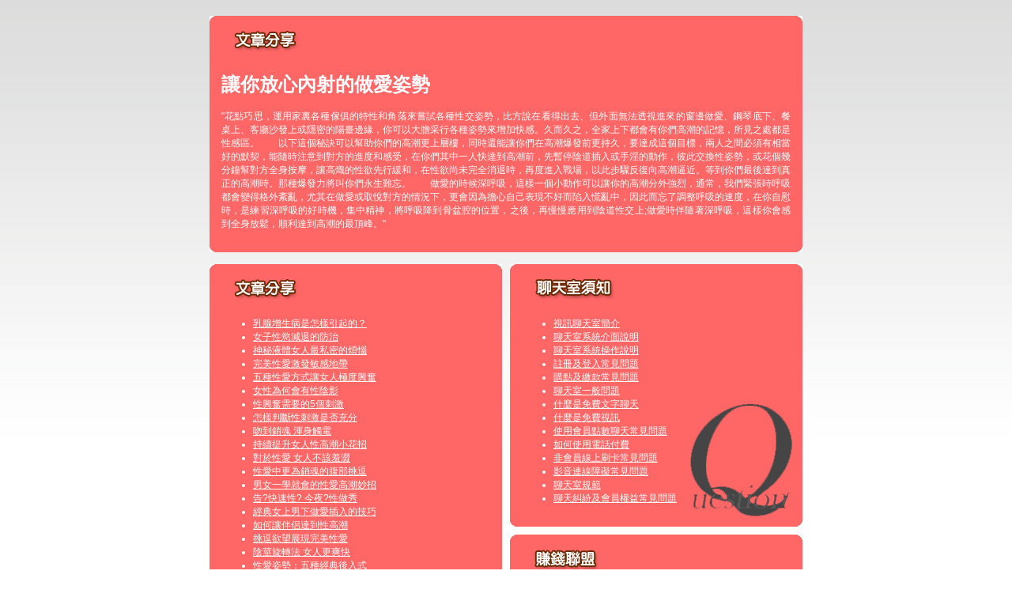

--- FILE ---
content_type: text/html; charset=utf-8
request_url: http://orz.dx-movie.info/?opc=a989
body_size: 23893
content:
<!DOCTYPE html PUBLIC "-//W3C//DTD XHTML 1.0 Transitional//EN" "http://www.w3.org/TR/xhtml1/DTD/xhtml1-transitional.dtd"><html xmlns="http://www.w3.org/1999/xhtml" xml:lang="zh-TW" lang="zh-TW"><head><meta http-equiv="Content-Type" content="text/html; charset=utf-8" /><meta http-equiv="Content-Language" content="zh-tw" /><title>讓你放心內射的做愛姿勢-0401成人</title><link href="/templates/OP034/style.css" rel="stylesheet" type="text/css" /></head><body><a name="top"></a><div id="container">    <table width="750" border="0" align="center" cellpadding="0" cellspacing="0" bgcolor="#FF6666" style="margin-top:20px;">    <tr>      <td width="10"><img src="/templates/OP034/images/t_topL.gif" width="10" height="10" /></td>      <td></td>      <td width="10"><img src="/templates/OP034/images/t_topR.gif" width="10" height="10" /></td>    </tr>    <tr>      <td></td>      <td><table width="100%" border="0" cellspacing="0" cellpadding="5" style="text-align:center">          <tr>            <td><div align="left"><img src="/templates/OP034/images/t2.gif" width="110" height="30" /></div></td>          </tr>          <tr>            <td>              <div align="justify">                <h1>讓你放心內射的做愛姿勢</h1>                <p>"花點巧思，運用家裏各種傢俱的特性和角落來嘗試各種性交姿勢，比方說在看得出去、但外面無法透視進來的窗邊做愛、鋼琴底下、餐桌上、客廳沙發上或隱密的陽臺邊緣，你可以大膽采行各種姿勢來增加快感。久而久之，全家上下都會有你們高潮的記憶，所見之處都是性感區。　　以下這個秘訣可以幫助你們的高潮更上層樓，同時還能讓你們在高潮爆發前更持久，要達成這個目標，兩人之間必須有相當好的默契，能隨時注意到對方的進度和感受，在你們其中一人快達到高潮前，先暫停陰道插入或手淫的動作，彼此交換性姿勢，或花個幾分鐘幫對方全身按摩，讓高熾的性欲先行緩和，在性欲尚未完全消退時，再度進入戰場，以此步驟反復向高潮逼近。等到你們最後達到真正的高潮時。那種爆發力將叫你們永生難忘。　　做愛的時候深呼吸，這樣一個小動作可以讓你的高潮分外強烈，通常，我們緊張時呼吸都會變得格外紊亂，尤其在做愛或取悅對方的情況下，更會因為擔心自己表現不好而陷入慌亂中，因此而忘了調整呼吸的速度，在你自慰時，是練習深呼吸的好時機，集中精神，將呼吸降到骨盆腔的位置，之後，再慢慢應用到陰道性交上;做愛時伴隨著深呼吸，這樣你會感到全身放鬆，順利達到高潮的最頂峰。"</p>            </div></td>          </tr>        </table></td>      <td></td>    </tr>    <tr>      <td><img src="/templates/OP034/images/t_downL.gif" width="10" height="10" /></td>      <td></td>      <td><img src="/templates/OP034/images/t_downR.gif" width="10" height="10" /></td>    </tr>  </table><table width="750" border="0" align="center" cellpadding="0" cellspacing="0" style="margin-top:15px;">    <tr>      <td width="50%" valign="top" style="padding-right:5px;"><table width="100%" border="0" align="center" cellpadding="0" cellspacing="0" bgcolor="#FF6666">          <tr>            <td width="10"><img src="/templates/OP034/images/t_topL.gif" width="10" height="10" /></td>            <td></td>            <td width="10"><img src="/templates/OP034/images/t_topR.gif" width="10" height="10" /></td>          </tr>          <tr>            <td></td>            <td><table width="100%" border="0" cellspacing="0" cellpadding="5">                <tr>                  <td><img src="/templates/OP034/images/t2.gif" width="110" height="30" /></td>                </tr>                <tr>                  <td style="background:url(/templates/OP034/images/tbg1.gif) bottom right no-repeat"><ul>                      <li><a href='./?opc=a322'>乳腺增生病是怎樣引起的？</a></li><li><a href='./?opc=a239'>女子性慾減退的防治</a></li><li><a href='./?opc=a938'>神秘液體女人最私密的煩惱</a></li><li><a href='./?opc=a516'>完美性愛激發敏感地帶</a></li><li><a href='./?opc=a131'>五種性愛方式讓女人極度興奮</a></li><li><a href='./?opc=a257'>女性為何會有性陰影</a></li><li><a href='./?opc=a187'>性興奮需要的5個刺激</a></li><li><a href='./?opc=a778'>怎樣判斷性刺激是否充分</a></li><li><a href='./?opc=a713'>吻到銷魂 渾身觸電</a></li><li><a href='./?opc=a640'>持續提升女人性高潮小花招</a></li><li><a href='./?opc=a423'>對於性愛 女人不該羞澀</a></li><li><a href='./?opc=a656'>性愛中更為銷魂的腹部挑逗</a></li><li><a href='./?opc=a038'>男女一學就會的性愛高潮妙招</a></li><li><a href='./?opc=a812'>告?快速性? 今夜?性做秀</a></li><li><a href='./?opc=a450'>經典女上男下做愛插入的技巧</a></li><li><a href='./?opc=a521'>如何讓伴侶達到性高潮</a></li><li><a href='./?opc=a709'>挑逗欲望展現完美性愛</a></li><li><a href='./?opc=a678'>陰莖旋轉法 女人更爽快</a></li><li><a href='./?opc=a014'>性愛姿勢：五種經典後入式</a></li><li><a href='./?opc=a512'>教女性如何充分享受快感</a></li><li><a href='./?opc=a415'>性姿勢從後入式到前入式的轉變</a></li><li><a href='./?opc=a338'>對手淫與愛撫的重新認識</a></li><li><a href='./?opc=a377'>鴛鴦浴也能成為性愛捷徑</a></li><li><a href='./?opc=a371'>女人主動出擊做愛前戲</a></li><li><a href='./?opc=a365'>「做」出性欣喜的美妙感受</a></li><li><a href='./?opc=a573'>性愛對健康生活的重要作用</a></li><li><a href='./?opc=a832'>吸吮男人胸部可以讓愛更加悠久纏綿</a></li><li><a href='./?opc=a923'>女性在達到性高潮的明顯特徵</a></li><li><a href='./?opc=a337'>如何使自己的女人常常達到高潮</a></li><li><a href='./?opc=a784'>?房?魂四招令你高潮??</a></li><li><a href='./?opc=a520'>男人性能力怎樣才算走「熊」</a></li><li><a href='./?opc=a429'>女人致性頂點是男人的粗野</a></li><li><a href='./?opc=a545'>性愛中，女人的自然呻吟“技巧</a></li><li><a href='./?opc=a202'>如何學做個消魂的女人！</a></li><li><a href='./?opc=a821'>性愛指南，讓你們激情享受快樂高潮</a></li><li><a href='./?opc=a576'>女人做愛時 如何發揮魅力征服男人</a></li><li><a href='./?opc=a140'>乳房性交技巧超火辣</a></li><li><a href='./?opc=a945'>陰道流血背後的幕後黑手</a></li><li><a href='./?opc=a048'>女人的「性」趣剋星</a></li><li><a href='./?opc=a107'>沒有男人愛撫的女人容易枯萎</a></li><li><a href='./?opc=a620'>耍耍花樣讓接吻更銷魂</a></li><li><a href='./?opc=a989'>讓你放心內射的做愛姿勢</a></li><li><a href='./?opc=a514'>7個高潮不斷的情愛技巧</a></li><li><a href='./?opc=a839'>房事前如何按摩</a></li><li><a href='./?opc=a841'>床伴數字 打造「熟女」心經</a></li><li><a href='./?opc=a032'>選好做愛地點讓你更有激情</a></li><li><a href='./?opc=a663'>找回往日激情 偏離式性愛</a></li><li><a href='./?opc=a972'>溫情“做秀” 秀出激情秀出性趣</a></li><li><a href='./?opc=a762'>小小動作可以俘獲伴侶心魂</a></li><li><a href='./?opc=a737'>當女上位套不緊陰莖時可用的技巧</a></li><li><a href='./?opc=a877'>熟女們的接吻千奇百怪</a></li><li><a href='./?opc=a789'>欲擒故縱：快感也適用</a></li><li><a href='./?opc=a153'>活學活用的完美性愛技巧</a></li><li><a href='./?opc=a952'>男女聲色遊樂場觸發性高潮</a></li><li><a href='./?opc=a735'>美妙高潮 需要一步步來實現</a></li><li><a href='./?opc=a854'>4種做愛姿勢 哪種讓你性愛更舒服?</a></li><li><a href='./?opc=a646'>日本ＡＶ女優的性愛技巧</a></li><li><a href='./?opc=a123'>吸吮男人胸部可以讓愛更加悠久纏綿</a></li><li><a href='./?opc=a421'>讓女人瘋狂的“做愛動作”</a></li><li><a href='./?opc=a311'>怎樣判斷性刺激是否充分</a></li><li><a href='./?opc=a908'>野外做愛給成年人找另類性愛刺激感受</a></li><li><a href='./?opc=a155'>春心在微微“呻吟”中蕩漾</a></li><li><a href='./?opc=a044'>發育中的乳房易受吸煙之害</a></li><li><a href='./?opc=a201'>女人渴望和諧的肉體激情</a></li><li><a href='./?opc=a837'>性愛中要相互轉換的四種愛撫方法</a></li><li><a href='./?opc=a928'>女人常做愛的八大好處</a></li><li><a href='./?opc=a628'>磨擦刺激法雙方都易達高潮</a></li><li><a href='./?opc=a058'>性愛新流行：全力打造慢性愛</a></li><li><a href='./?opc=a186'>最受男人追捧的性愛姿勢排行榜 </a></li><li><a href='./?opc=a790'>吻是最美麗的肢體語言</a></li><li><a href='./?opc=a244'>有效抽插???女人?得超快感</a></li><li><a href='./?opc=a819'>幾招讓老夫老妻房事變新鮮</a></li><li><a href='./?opc=a437'>床第之間 含蓄比誘惑更有效</a></li><li><a href='./?opc=a269'>不需要男人抽送的做愛姿勢</a></li><li><a href='./?opc=a135'>保持性慾維護器官多喝水</a></li><li><a href='./?opc=a191'>蝶振與8字舞並稱“口交兩大絕技”</a></li><li><a href='./?opc=a214'>女人的完美性愛 怎麼來的</a></li><li><a href='./?opc=a968'>中年人適當性愛永葆年輕</a></li><li><a href='./?opc=a098'>女性姿態與性需求</a></li><li><a href='./?opc=a700'>情趣用品：給性愛添加色彩</a></li><li><a href='./?opc=a621'>找回往日激情 偏離式性愛</a></li><li><a href='./?opc=a100'>小技巧 保濕女性私處</a></li><li><a href='./?opc=a168'>失控走火用力狂吻口水直流</a></li><li><a href='./?opc=a227'>讓女人欲罷不能的做愛技巧</a></li><li><a href='./?opc=a473'>性交中，當她向後仰時…</a></li><li><a href='./?opc=a339'>怎樣讓男人更瘋狂</a></li><li><a href='./?opc=a664'>怎樣愛撫女人的私處</a></li><li><a href='./?opc=a274'>女角鬥士的愛欲傳授秘法</a></li><li><a href='./?opc=a447'>男人學會善用專利動作讓她天崩地裂</a></li><li><a href='./?opc=a552'>給男人最high的超常刺激!</a></li><li><a href='./?opc=a056'>四種出人意料的接吻高招</a></li><li><a href='./?opc=a198'>學習這些性愛技巧，高潮無極限</a></li><li><a href='./?opc=a828'>插入式性愛也可如此美妙</a></li><li><a href='./?opc=a193'>與處女做愛的秘訣</a></li><li><a href='./?opc=a872'>陰道快感的性愛技巧</a></li><li><a href='./?opc=a625'>銷魂十招　性愛更上一層樓</a></li><li><a href='./?opc=a714'>高潮要一步步來實現</a></li><li><a href='./?opc=a974'>教你延遲射精的秘訣</a></li><li><a href='./?opc=a006'>怎樣令男人衝撞更有力？</a></li><li><a href='./?opc=a515'>獲得更美妙的高潮感覺</a></li>                                       </ul></td>                </tr>              </table></td>            <td></td>          </tr>          <tr>            <td><img src="/templates/OP034/images/t_downL.gif" width="10" height="10" /></td>            <td></td>            <td><img src="/templates/OP034/images/t_downR.gif" width="10" height="10" /></td>          </tr>        </table></td>      <td width="50%" rowspan="2" valign="top" style="padding-left:5px;"><table width="100%" border="0" align="center" cellpadding="0" cellspacing="0" bgcolor="#FF6666">          <tr>            <td width="10"><img src="/templates/OP034/images/t_topL.gif" width="10" height="10" /></td>            <td></td>            <td width="10"><img src="/templates/OP034/images/t_topR.gif" width="10" height="10" /></td>          </tr>          <tr>            <td></td>            <td><table width="100%" border="0" cellspacing="0" cellpadding="5">                <tr>                  <td><div align="left"><img src="/templates/OP034/images/t3.gif" width="130" height="30" /></div></td>                </tr>                <tr>                  <td style="background:url(/templates/OP034/images/tbg3.gif) bottom right no-repeat"><ul>                      <li><a href="./?opc=q1">視訊聊天室簡介</a></li>                      <li><a href="./?opc=q2">聊天室系統介面說明</a></li>                      <li><a href="./?opc=q3">聊天室系統操作說明</a></li>                      <li><a href="./?opc=q4">註冊及登入常見問題</a></li>                      <li><a href="./?opc=q5">購點及繳款常見問題</a></li>                      <li><a href="./?opc=q6">聊天室一般問題</a></li>                      <li><a href="./?opc=q7">什麼是免費文字聊天</a></li>                      <li><a href="./?opc=q8">什麼是免費視訊</a></li>                      <li><a href="./?opc=q9">使用會員點數聊天常見問題</a></li>                      <li><a href="./?opc=q10">如何使用電話付費</a></li>                      <li><a href="./?opc=q11">非會員線上刷卡常見問題</a></li>                      <li><a href="./?opc=q12">影音連線障礙常見問題</a></li>                      <li><a href="./?opc=q13">聊天室規範</a></li>                      <li><a href="./?opc=q14">聊天糾紛及會員權益常見問題</a></li>                    </ul></td>                </tr>              </table></td>            <td></td>          </tr>          <tr>            <td><img src="/templates/OP034/images/t_downL.gif" width="10" height="10" /></td>            <td></td>            <td><img src="/templates/OP034/images/t_downR.gif" width="10" height="10" /></td>          </tr>        </table><table width="100%" border="0" align="center" cellpadding="0" cellspacing="0" bgcolor="#FF6666" style="margin-top:10px;">          <tr>            <td width="10"><img src="/templates/OP034/images/t_topL.gif" width="10" height="10" /></td>            <td></td>            <td width="10"><img src="/templates/OP034/images/t_topR.gif" width="10" height="10" /></td>          </tr>          <tr>            <td></td>            <td><table width="100%" border="0" cellspacing="0" cellpadding="5">                <tr>                  <td><img src="/templates/OP034/images/t4.gif" width="110" height="30" /></td>                </tr>                <tr>                  <td style="background:url(/templates/OP034/images/tbg2.gif) bottom right no-repeat"><h2>什麼是賺錢聯盟?</h2>                    <p>申請加盟會員完全免費，只要您擁有自己的網站或懂得網路行銷，並且年齡已過20歲，我們都歡迎您的加盟。加盟成功後， 您會有專屬的網站網址及行銷資料，只要透過您專業的網站行銷技術，即可創造令人意想不到的利潤業績。<br />                      詳細資料請按<a href="./?opc=makemoney">賺錢聯盟</a><br />                  </p></td>                </tr>              </table></td>            <td></td>          </tr>          <tr>            <td><img src="/templates/OP034/images/t_downL.gif" width="10" height="10" /></td>            <td></td>            <td><img src="/templates/OP034/images/t_downR.gif" width="10" height="10" /></td>          </tr>        </table></td>    </tr>      </table>  </div><div class="footer"><div align="center" class="link"><div><h1>成人</h1><br><a href=http://woman.4516.info/>5278cc影片</a> | <a href=http://shopping.4237.info/>5278cc</a> | <a href=http://5278.919adult.com/>5278論壇</a> | <a href=http://tw18.919adult.com/>5278 影片網</a> | <a href=http://av99.919jp.com/>5278論壇影片</a><br><a href=http://02049.mmmiss.info/>自拍影片試看區</a> | <a href=http://5323.mmmiss.info/>誠人影片</a> | <a href=http://02046.mmmiss.info/>電話一次付費情色片</a> | <a href=http://1008.mmmiss.info/>四級成人影片</a> | <a href=http://bb9.mmmiss.info/>自拍親密性愛</a><br><h1>貼圖</h1><br><a href=http://2010.b30.info/>85cc免費成人片網</a> | <a href=http://85st.4654.info/>85st免費影片長片</a> | <a href=http://911.9414.info/>85cc免費影片觀看短片</a> | <a href=http://85cc1.4654.info/>85cc成人片觀看</a> | <a href=http://34c.b60.info/>85cc免費影城85cc</a><br><a href=http://sexy.jp333.info/>星野亞西桌布</a> | <a href=http://778.goodav.info/>星穎影片試看</a> | <a href=http://69.jp333.info/>星野亞溪</a> | <a href=http://face.goodav.info/>星野亞希影片</a> | <a href=http://kk123.goodav.info/>星野亞希圖片</a><br><h1>做愛</h1><br><a href=http://18sex.a410.info/>台灣成人貼圖</a> | <a href=http://acg.a384.info/>台灣成人部落格</a> | <a href=http://bar.a410.info/>台灣成人免費</a> | <a href=http://ch5.a384.info/>台灣成人dvd</a> | <a href=http://dk.a384.info/>台灣成人圖片</a><br><a href=http://jpgirl2.goodez.info/>本土</a> | <a href=http://ut387.goodez.info/>情趣用品 sexyhome</a> | <a href=http://live.jp666.info/>大奶妹</a> | <a href=http://520show1.goodez.info/>ol美腿</a> | <a href=http://13062.jp666.info/>wii777台片專賣店</a><br><h1>情色</h1><br><a href=http://77p2p.tw08.info/>小潘潘寫真集</a> | <a href=http://www.bb220.info/>真情寫真</a> | <a href=http://uthome.bb343.info/>徐若瑄寫真集</a> | <a href=http://shopping.bb343.info/>人體藝術寫真</a> | <a href=http://shop.bb274.info/>限制寫真女郎影片</a><br><a href=http://sexy.goodmeme.info/>ut聊天室</a> | <a href=http://sex520.jp999.info/>巨乳</a> | <a href=http://tw18.jp999.info/>自拍貼圖</a> | <a href=http://4h.goodmeme.info/>視訊美女聊天</a> | <a href=http://24h.goodmeme.info/>影音視訊聊天室</a><br><h1>露點</h1><br><a href=http://post.x307.info/>楊思敏之金瓶梅線上看</a> | <a href=http://www.c718.info/>楊思敏金瓶梅線上免費看</a> | <a href=http://taiwangirl.u716.info/>亞洲區成人影片金瓶梅</a> | <a href=http://sex520.k489.info/>欣賞電影金瓶梅</a> | <a href=http://showlive.c544.com/>下載影片金瓶梅</a><br><a href=http://0509.goodsexy.info/>金瓶梅成人.</a> | <a href=http://sex999.nice666.info/>言情小說 </a> | <a href=http://love.goodsexy.info/>性愛自拍 </a> | <a href=http://adult.goodsexy.info/>女同志聊天室</a> | <a href=http://18xx.goodsexy.info/>免費看A圖</a><br><h1>走光</h1><br><a href=http://sex999.k225.info/>av線上</a> | <a href=http://shop.x302.info/>aav 影片</a> | <a href=http://talk.g301.info/>18av</a> | <a href=http://panda.p814.com/>666av 免費電影</a> | <a href=http://tw18.x302.info/>成人av</a><br><a href=http://japan.tubesexy.info/>免費影片 - A383成人影音城</a> | <a href=http://www.tubesexy.info/>免費a片影片下載</a> | <a href=http://shop.tubesexy.info/>qk999成人論壇</a> | <a href=http://ut3871.tubesexy.info/>卡提諾成人</a> | <a href=http://520show2.tubesexy.info/>月宮貼圖色妹妹嘟嘟情人色網</a><br><h1>85CC</h1><br><a href=http://beauty.p237.info/>一夜情成人影片 : 無料 成人 : 台灣 18成人網 : 杜</a> | <a href=http://dd.k766.info/>熊貓成人情色貼圖 : 台北69成人網線上影片mv : dudu嘟嘟成人網免費 : 成人玩具 : 成人動畫 線上</a> | <a href=http://dk.k128.info/>線上成人影片觀賞</a> | <a href=http://dd.p237.info/>嬌娃成人光碟 : 同志成人小說 : 線上成人動畫網 : 丹麥成人片發行公司 : 線上免費歐美成人影片</a> | <a href=http://85cc.k307.info/>成人影成 : 台北69成人網 : ut成人聊天 : 下載成人 : 線上成人免費看</a><br><a href=http://4qk.go2mm.info/>.2保護碼</a> | <a href=http://face.ez333.info/>情色光碟城</a> | <a href=http://24h.go2mm.info/>.2修改器</a> | <a href=http://showlive1.go2mm.info/>性感沙灘3問題</a> | <a href=http://tw181.ez333.info/>情慾自拍網</a><br><h1>AV99</h1><br><a href=http://aio.y043.info/>日本美女</a> | <a href=http://candy.f424.info/>日本色情影片</a> | <a href=http://bar.f422.info/>日本無碼區</a> | <a href=http://baby.c219.info/>日本美女寫真集</a> | <a href=http://cup.av743.com/>日本成人片 dvd</a><br><a href=http://tw.twroommovie.info/>松島楓影片下載</a> | <a href=http://g8mm.twchat999.info/>情色視訊tv</a> | <a href=http://live.twgirl173.info/>性愛教學,視訊</a> | <a href=http://shopping.twroomasia.info/>松島楓線上收看</a> | <a href=http://japan.twchatmeme.info/>性愛小影片</a><br><h1>77P2P</h1><br><a href=http://sex999.k225.info/>av線上</a> | <a href=http://shop.x302.info/>aav 影片</a> | <a href=http://talk.g301.info/>18av</a> | <a href=http://panda.p814.com/>666av 免費電影</a> | <a href=http://tw18.x302.info/>成人av</a><br><a href=http://0509.goodsexy.info/>金瓶梅成人.</a> | <a href=http://sex999.nice666.info/>言情小說 </a> | <a href=http://love.goodsexy.info/>性愛自拍 </a> | <a href=http://adult.goodsexy.info/>女同志聊天室</a> | <a href=http://18xx.goodsexy.info/>免費看A圖</a><br><h1>洪爺</h1><br><a href=http://bb513.info/>a片免費看</a> | <a href=http://sex.777kiss.com/>免費看a片</a> | <a href=http://ut387.jp616.com/>免費日本a片</a> | <a href=http://sex520.777kiss.com/>無碼a片</a> | <a href=http://77p2p2.dd15.info/>免費a片</a><br><a href=http://girl.twbaby555.net/>愛情小說熱吻酥胸 </a> | <a href=http://66k.hivideoez.info/>剛彈seed成人圖區</a> | <a href=http://88.hivideotalk.info/>0204成人</a> | <a href=http://ho.twadulttube.com/>台中成人聊天室</a> | <a href=http://2010.hivideoez.info/>彩虹無碼av女優</a><br></div><center><table width=930 border=0 cellpadding=5 cellspacing=1 bgcolor=#F6F6F6 style=margin:5px; font-size:12px; border:1px solid #999999>  <tr>    <td width=15 rowspan=5 bgcolor=#004891><font color=#FFFFFF><b>相關連結</b></font></td>    <td width=125><div align=center><a target=_blank style=color:#000000 href=http://1by1.av519.com>85cc成人片免費</a></div></td>    <td width=125><div align=center><a target=_blank style=color:#000000 href=http://18room.av970.com>85cc免費影城倉井空免費影片</a></div></td>    <td width=125><div align=center><a target=_blank style=color:#000000 href=http://85cc.love541.com>85cc 85st</a></div></td>    <td width=125><div align=center><a target=_blank style=color:#000000 href=http://book.meimei513.com>85cc免費影片觀看85cc</a></div></td>    <td width=125><div align=center><a target=_blank style=color:#000000 href=http://ch5.live-478.com>85cc免費影片觀看外國片</a></div></td>  </tr>  <tr>    <td width=125><div align=center><a target=_blank style=color:#000000 href=http://acg.av157.com>85cc免費影片觀看108</a></div></td>    <td width=125><div align=center><a target=_blank style=color:#000000 href=http://bar.meme-539.com>85cc成人片免費觀看</a></div></td>    <td width=125><div align=center><a target=_blank style=color:#000000 href=http://beauty.king130.com>85cc免費影城短片</a></div></td>    <td width=125><div align=center><a target=_blank style=color:#000000 href=http://album.live-478.com>85cc免費影城</a></div></td>    <td width=125><div align=center><a target=_blank style=color:#000000 href=http://999.av519.com>85cc免費影片觀看</a></div></td>  </tr></table></center><div class=notead style=display:none><a href=http://www.talking-girl.info/>85cc免費成人片網</a><a href=http://www.talkinggirl.info/>85st免費影片長片</a><a href=http://www.talking-room.info/>85cc免費影片觀看短片</a><a href=http://www.talkingroom.info/>85cc成人片觀看</a><a href=http://www.talking-baby.info/>85cc免費影城85cc</a><a href=http://www.942girl.info/>85cc免費影片觀看108人</a><a href=http://www.942woman.info/>85cc免費影片</a><a href=http://www.942me.info/>85街影城85cc</a><a href=http://www.942mo.info/>85cc成人片免費看</a><a href=http://www.baby520.info/>85cc街</a></div></div></div></body></html>